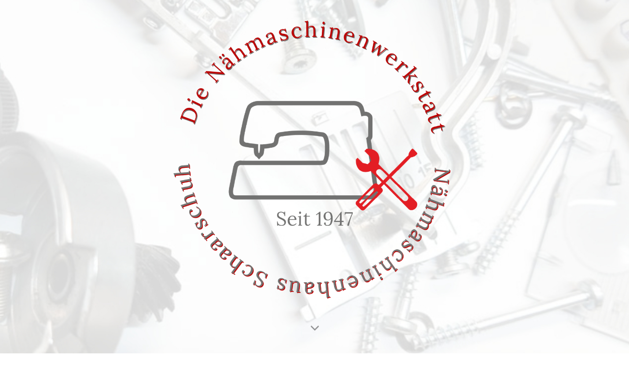

--- FILE ---
content_type: text/html; charset=utf-8
request_url: https://xn--dienhmaschinenwerkstatt-y7b.de/Oeffnungszeiten
body_size: 45064
content:
<!DOCTYPE html><html><head><meta http-equiv="Content-Type" content="text/html; charset=UTF-8"><title>Nähmaschine Service &amp; Reparatur nähe München - Nähmaschinenhaus Schaarschuh - Öffnungszeiten</title><meta name="description" content="Wir sind Deine Lieblingswerkstatt für Nähmascinen und alles rund ums Nähen im Allgäu."><meta name="keywords" content="Nähmaschinenwerkstatt, Werkstatt, Reparatur, Brother, Pfaff, Singer, Hilfe FAQ, Werkstatt allgäu, Stickmaschinen, Overlock, Kaufbeuren, Nähmaschinenhaus Schaarschuh, Nähen macht Spaß, Die Nähprofis, JUKI, Elna, Husqvarna, W6"><link href="https://dien%C3%A4hmaschinenwerkstatt.de/Oeffnungszeiten" rel="canonical"><meta content="Nähmaschine Service &amp; Reparatur nähe München - Nähmaschinenhaus Schaarschuh - Öffnungszeiten" property="og:title"><meta content="website" property="og:type"><meta content="https://dienähmaschinenwerkstatt.de/Oeffnungszeiten" property="og:url"><meta content="https://xn--dienhmaschinenwerkstatt-y7b.de/.cm4all/uproc.php/0/Logo%20Die%20N%C3%A4hmaschinenwerkstatt%20(1).png" property="og:image"/><script>
              window.beng = window.beng || {};
              window.beng.env = {
                language: "en",
                country: "US",
                mode: "deploy",
                context: "page",
                pageId: "000000742894",
                skeletonId: "",
                scope: "HTO01FLQQGVY",
                isProtected: false,
                navigationText: "Öffnungszeiten",
                instance: "1",
                common_prefix: "https://homepagedesigner.telekom.de",
                design_common: "https://homepagedesigner.telekom.de/beng/designs/",
                design_template: "oem/cm_dh_089",
                path_design: "https://homepagedesigner.telekom.de/beng/designs/data/oem/cm_dh_089/",
                path_res: "https://homepagedesigner.telekom.de/res/",
                path_bengres: "https://homepagedesigner.telekom.de/beng/res/",
                masterDomain: "",
                preferredDomain: "",
                preprocessHostingUri: function(uri) {
                  
                    return uri || "";
                  
                },
                hideEmptyAreas: true
              };
            </script><script xmlns="http://www.w3.org/1999/xhtml" src="https://homepagedesigner.telekom.de/cm4all-beng-proxy/beng-proxy.js">;</script><link xmlns="http://www.w3.org/1999/xhtml" rel="stylesheet" href="https://homepagedesigner.telekom.de/.cm4all/e/static/3rdparty/font-awesome/css/font-awesome.min.css"></link><link rel="stylesheet" type="text/css" href="//homepagedesigner.telekom.de/.cm4all/res/static/libcm4all-js-widget/3.89.7/css/widget-runtime.css"/>

<link rel="stylesheet" type="text/css" href="//homepagedesigner.telekom.de/.cm4all/res/static/beng-editor/5.3.130/css/deploy.css"/>

<link rel="stylesheet" type="text/css" href="//homepagedesigner.telekom.de/.cm4all/res/static/libcm4all-js-widget/3.89.7/css/slideshow-common.css"/>

<script src="//homepagedesigner.telekom.de/.cm4all/res/static/jquery-1.7/jquery.js">;</script><script src="//homepagedesigner.telekom.de/.cm4all/res/static/prototype-1.7.3/prototype.js">;</script><script src="//homepagedesigner.telekom.de/.cm4all/res/static/jslib/1.4.1/js/legacy.js">;</script><script src="//homepagedesigner.telekom.de/.cm4all/res/static/libcm4all-js-widget/3.89.7/js/widget-runtime.js">;</script>

<script src="//homepagedesigner.telekom.de/.cm4all/res/static/libcm4all-js-widget/3.89.7/js/slideshow-common.js">;</script>

<script src="//homepagedesigner.telekom.de/.cm4all/res/static/beng-editor/5.3.130/js/deploy.js">;</script>

<link href="https://homepagedesigner.telekom.de/.cm4all/designs/static/oem/cm_dh_089/1767916909.8530555/css/main.css" rel="stylesheet" type="text/css"><meta name="viewport" content="width=device-width, initial-scale=1, user-scalable=yes"><link href="https://homepagedesigner.telekom.de/.cm4all/designs/static/oem/cm_dh_089/1767916909.8530555/css/responsive.css" rel="stylesheet" type="text/css"><link href="https://homepagedesigner.telekom.de/.cm4all/designs/static/oem/cm_dh_089/1767916909.8530555/css/cm-templates-global-style.css" rel="stylesheet" type="text/css"><link href="/.cm4all/handler.php/vars.css?v=20210802095946" type="text/css" rel="stylesheet"><style type="text/css">.cm-logo {background-image: url("/.cm4all/uproc.php/0/.Logo%20Die%20N%C3%A4hmaschinenwerkstatt%20(1).png/picture-1200?_=175d0c41db8");
        background-position: 50% 0%;
background-size: auto 85%;
background-repeat: no-repeat;
      }</style><script type="text/javascript">window.cmLogoWidgetId = "TKOMSI_cm4all_com_widgets_Logo_22982427";
            window.cmLogoGetCommonWidget = function (){
                return new cm4all.Common.Widget({
            base    : "/Oeffnungszeiten",
            session : "",
            frame   : "",
            path    : "TKOMSI_cm4all_com_widgets_Logo_22982427"
        })
            };
            window.logoConfiguration = {
                "cm-logo-x" : "50%",
        "cm-logo-y" : "0%",
        "cm-logo-v" : "2.0",
        "cm-logo-w" : "auto",
        "cm-logo-h" : "85%",
        "cm-logo-di" : "oem/cm_dh_089",
        "cm-logo-u" : "uro-service://",
        "cm-logo-k" : "%7B%22serviceId%22%3A%220%22%2C%22path%22%3A%22%2F%22%2C%22name%22%3A%22Logo%20Die%20N%C3%A4hmaschinenwerkstatt%20(1).png%22%2C%22type%22%3A%22image%2Fpng%22%2C%22size%22%3A238809%2C%22start%22%3A%22175d0c41db8%22%2C%22width%22%3A1080%2C%22height%22%3A1080%7D",
        "cm-logo-bc" : "",
        "cm-logo-ln" : "/Die-Naehmaschinenwerkstatt",
        "cm-logo-ln$" : "home",
        "cm-logo-hi" : false
        ,
        _logoBaseUrl : "uro-service:\/\/",
        _logoPath : "%7B%22serviceId%22%3A%220%22%2C%22path%22%3A%22%2F%22%2C%22name%22%3A%22Logo%20Die%20N%C3%A4hmaschinenwerkstatt%20(1).png%22%2C%22type%22%3A%22image%2Fpng%22%2C%22size%22%3A238809%2C%22start%22%3A%22175d0c41db8%22%2C%22width%22%3A1080%2C%22height%22%3A1080%7D"
        };
            jQuery(document).ready(function() {
                var href = (beng.env.mode == "deploy" ? "/" : "/Die-Naehmaschinenwerkstatt");
                jQuery(".cm-logo").wrap("<a style='text-decoration: none;' href='" + href + "'></a>");
            });
            
          jQuery(document).ready(function() {
            var logoElement = jQuery(".cm-logo");
            logoElement.attr("role", "img");
            logoElement.attr("tabindex", "0");
            logoElement.attr("aria-label", "logo");
          });
        </script><link rel="shortcut icon" type="image/png" href="/.cm4all/sysdb/favicon/icon-32x32_f687b85.png"/><link rel="shortcut icon" sizes="196x196" href="/.cm4all/sysdb/favicon/icon-196x196_f687b85.png"/><link rel="apple-touch-icon" sizes="180x180" href="/.cm4all/sysdb/favicon/icon-180x180_f687b85.png"/><link rel="apple-touch-icon" sizes="120x120" href="/.cm4all/sysdb/favicon/icon-120x120_f687b85.png"/><link rel="apple-touch-icon" sizes="152x152" href="/.cm4all/sysdb/favicon/icon-152x152_f687b85.png"/><link rel="apple-touch-icon" sizes="76x76" href="/.cm4all/sysdb/favicon/icon-76x76_f687b85.png"/><meta name="msapplication-square70x70logo" content="/.cm4all/sysdb/favicon/icon-70x70_f687b85.png"/><meta name="msapplication-square150x150logo" content="/.cm4all/sysdb/favicon/icon-150x150_f687b85.png"/><meta name="msapplication-square310x310logo" content="/.cm4all/sysdb/favicon/icon-310x310_f687b85.png"/><link rel="shortcut icon" type="image/png" href="/.cm4all/sysdb/favicon/icon-48x48_f687b85.png"/><link rel="shortcut icon" type="image/png" href="/.cm4all/sysdb/favicon/icon-96x96_f687b85.png"/><style id="cm_table_styles"></style><style id="cm_background_queries">            @media(min-width: 100px), (min-resolution: 72dpi), (-webkit-min-device-pixel-ratio: 1) {.cm-background{background-image:url("/.cm4all/uproc.php/0/.20201022_175743.jpg/picture-200?_=175ae930c90");}}@media(min-width: 100px), (min-resolution: 144dpi), (-webkit-min-device-pixel-ratio: 2) {.cm-background{background-image:url("/.cm4all/uproc.php/0/.20201022_175743.jpg/picture-400?_=175ae930c90");}}@media(min-width: 200px), (min-resolution: 72dpi), (-webkit-min-device-pixel-ratio: 1) {.cm-background{background-image:url("/.cm4all/uproc.php/0/.20201022_175743.jpg/picture-400?_=175ae930c90");}}@media(min-width: 200px), (min-resolution: 144dpi), (-webkit-min-device-pixel-ratio: 2) {.cm-background{background-image:url("/.cm4all/uproc.php/0/.20201022_175743.jpg/picture-800?_=175ae930c90");}}@media(min-width: 400px), (min-resolution: 72dpi), (-webkit-min-device-pixel-ratio: 1) {.cm-background{background-image:url("/.cm4all/uproc.php/0/.20201022_175743.jpg/picture-800?_=175ae930c90");}}@media(min-width: 400px), (min-resolution: 144dpi), (-webkit-min-device-pixel-ratio: 2) {.cm-background{background-image:url("/.cm4all/uproc.php/0/.20201022_175743.jpg/picture-1200?_=175ae930c90");}}@media(min-width: 600px), (min-resolution: 72dpi), (-webkit-min-device-pixel-ratio: 1) {.cm-background{background-image:url("/.cm4all/uproc.php/0/.20201022_175743.jpg/picture-1200?_=175ae930c90");}}@media(min-width: 600px), (min-resolution: 144dpi), (-webkit-min-device-pixel-ratio: 2) {.cm-background{background-image:url("/.cm4all/uproc.php/0/.20201022_175743.jpg/picture-1600?_=175ae930c90");}}@media(min-width: 800px), (min-resolution: 72dpi), (-webkit-min-device-pixel-ratio: 1) {.cm-background{background-image:url("/.cm4all/uproc.php/0/.20201022_175743.jpg/picture-1600?_=175ae930c90");}}@media(min-width: 800px), (min-resolution: 144dpi), (-webkit-min-device-pixel-ratio: 2) {.cm-background{background-image:url("/.cm4all/uproc.php/0/.20201022_175743.jpg/picture-2600?_=175ae930c90");}}
</style><script type="application/x-cm4all-cookie-consent" data-code="G-DQ0EKKP9HQ"></script></head><body ondrop="return false;" class=" device-desktop cm-deploy cm-deploy-342"><div class="cm-background" data-cm-qa-bg="image"></div><div class="cm-background-video" data-cm-qa-bg="video"></div><div class="cm-background-effects" data-cm-qa-bg="effect"></div><div class="template_wrapper cm-templates-container"><header class="header_wrapper cm_can_be_empty"><div class="kv_wrapper cm_can_be_empty"><div class="cm-template-keyvisual__media cm-kv-0" id="keyvisual"></div></div><div class="cm_can_be_empty cm-logo" id="logo"></div><div class="title_wrapper cm-templates-title-container cm_can_be_empty"><div class="title cm_can_be_empty cm-templates-heading__title" id="title" style=""><span style="color: transparent; font-size: 8px; font-family: Lustria;">NÄHMASCHINEN UND NÄHMASCHINENREPARATUR  KEMPTEN IM ALLGÄU  – NÄHMASCHINEN UND NÄHMASCHINENREPARATUR ALLGÄU –  NÄHMASCHINEN UND NÄHMASCHINENREPARATUR SÜDDEUTSCHLAND – NÄHMASCHINEN UND NÄHMASCHINENREPARATUR Kempten –  NÄHMASCHINEN UND NÄHMASCHINENREPARATUR OBERALLGÄU UND OSTALLGÄU –  NÄHMASCHINEN UND NÄHMASCHINENREPARATUR Kaufbeuren und Ostallgäu</span><br><div></div></div><div class="subtitle cm_can_be_empty cm-templates-heading__subtitle" id="subtitle" style=""><span style='color: transparent; font-size: 8px; font-family: "Libre Franklin", sans-serif;'><span style="font-weight: 700;">D</span><span style="font-weight: 700;">eine Lieblings-Werkstatt im Allgä</span><span style="font-weight: 700;">u.</span></span><br></div></div><div class="scroll_down"><i class="fa fa-angle-down"> </i></div></header><div class="cm-template-content content_wrapper"><main class="cm-template-content__main design_content cm-templates-text" id="content_main" data-cm-hintable="yes"><div class="cm_column_wrapper"><div style="width: 50%;" class="cm_column"><h2 style="text-align: center;"><span style="font-weight: 700;">Öffnungszeiten</span></h2><div class="clearFloating" style="clear:both;height: 0px; width: auto;"></div><div id="widgetcontainer_TKOMSI_com_cm4all_wdn_OpeningHours_23221381" class="
				    cm_widget_block
					cm_widget com_cm4all_wdn_OpeningHours cm_widget_block_center" style="width:100%; max-width:100%; "><div class="cm_widget_anchor"><a name="TKOMSI_com_cm4all_wdn_OpeningHours_23221381" id="widgetanchor_TKOMSI_com_cm4all_wdn_OpeningHours_23221381"><!--com.cm4all.wdn.OpeningHours--></a></div><script type="text/javascript">
window.cm4all.widgets.register( '/Oeffnungszeiten', '', '', 'TKOMSI_com_cm4all_wdn_OpeningHours_23221381');
</script>
		<script type="text/javascript">
	(function() {

		var links = ["@\/css\/show2.min.css?version=24.css"];
		for( var i=0; i<links.length; i++) {
			if( links[i].indexOf( '@')==0) {
				links[i] = "https://homepagedesigner.telekom.de/.cm4all/widgetres.php/com.cm4all.wdn.OpeningHours/" + links[i].substring( 2);
			} else if( links[i].indexOf( '/')!=0) {
				links[i] = window.cm4all.widgets[ 'TKOMSI_com_cm4all_wdn_OpeningHours_23221381'].url( links[i]);
			}
		}
		cm4all.Common.loadCss( links);

		var scripts = [];
		for( var i=0; i<scripts.length; i++) {
			if( scripts[i].indexOf( '@')==0) {
				scripts[i] = "https://homepagedesigner.telekom.de/.cm4all/widgetres.php/com.cm4all.wdn.OpeningHours/" + scripts[i].substring( 2);
			} else if( scripts[i].indexOf( '/')!=0) {
				scripts[i] = window.cm4all.widgets[ 'TKOMSI_com_cm4all_wdn_OpeningHours_23221381'].url( scripts[i]);
			}
		}

		var deferred = jQuery.Deferred();
		window.cm4all.widgets[ 'TKOMSI_com_cm4all_wdn_OpeningHours_23221381'].ready = (function() {
			var ready = function ready( handler) {
				deferred.done( handler);
			};
			return deferred.promise( ready);
		})();
		cm4all.Common.requireLibrary( scripts, function() {
			deferred.resolveWith( window.cm4all.widgets[ 'TKOMSI_com_cm4all_wdn_OpeningHours_23221381']);
		});
	})();
</script><div id="C_TKOMSI_com_cm4all_wdn_OpeningHours_23221381__" class="cm-widget_openinghours_2 cm-w_oh-hnvdfsam cm-w_oh-hs">
  
      <div class="cm-w_oh-status">
      <strong>
        <svg class="cm-w_oh-icon" xmlns="http://www.w3.org/2000/svg" viewBox="0 0 512 512"><!--!Font Awesome Free 6.5.2 by @fontawesome - https://fontawesome.com License - https://fontawesome.com/license/free Copyright 2024 Fonticons, Inc.--><path d="M464 256A208 208 0 1 1 48 256a208 208 0 1 1 416 0zM0 256a256 256 0 1 0 512 0A256 256 0 1 0 0 256zM232 120V256c0 8 4 15.5 10.7 20l96 64c11 7.4 25.9 4.4 33.3-6.7s4.4-25.9-6.7-33.3L280 243.2V120c0-13.3-10.7-24-24-24s-24 10.7-24 24z"/></svg>
        jetzt geschlossen      </strong>
    </div>
  
  
  <div class="cm-w_oh-times cm-w_oh-format24 cm-w_oh-vertical" itemscope itemtype="http://schema.org/LocalBusiness">
          <div class="
        cm-w_oh-day
        "
      >
        <div class="cm-w_oh-name"><strong>Montag</strong></div><div class="cm-w_oh-time">
                      <div class="cm-w_oh-time1"
              itemprop="openingHours" datetime="Mo 09:00-12:00"            >
              <span class="cm-w_oh-h">9</span>:<span class="cm-w_oh-m">00</span><span class="cm-w_oh-dash">&ndash;</span><span class="cm-w_oh-h">12</span>:<span class="cm-w_oh-m">00</span>            </div>
                      <div class="cm-w_oh-time2"
              itemprop="openingHours" datetime="Mo 14:30-19:30"            >
              <span class="cm-w_oh-h">14</span>:<span class="cm-w_oh-m">30</span><span class="cm-w_oh-dash">&ndash;</span><span class="cm-w_oh-h">19</span>:<span class="cm-w_oh-m">30</span>            </div>
                  </div>
      </div>
          <div class="
        cm-w_oh-day
        "
      >
        <div class="cm-w_oh-name"><strong>Dienstag</strong></div><div class="cm-w_oh-time">
                      <div class="cm-w_oh-time1"
              itemprop="openingHours" datetime="Tu 09:00-12:00"            >
              <span class="cm-w_oh-h">9</span>:<span class="cm-w_oh-m">00</span><span class="cm-w_oh-dash">&ndash;</span><span class="cm-w_oh-h">12</span>:<span class="cm-w_oh-m">00</span>            </div>
                      <div class="cm-w_oh-time2"
              itemprop="openingHours" datetime="Tu 14:30-18:00"            >
              <span class="cm-w_oh-h">14</span>:<span class="cm-w_oh-m">30</span><span class="cm-w_oh-dash">&ndash;</span><span class="cm-w_oh-h">18</span>:<span class="cm-w_oh-m">00</span>            </div>
                  </div>
      </div>
          <div class="
        cm-w_oh-day
        "
      >
        <div class="cm-w_oh-name"><strong>Mittwoch</strong></div><div class="cm-w_oh-time">
                      <div class="cm-w_oh-time1"
              itemprop="openingHours" datetime="We 09:00-12:00"            >
              <span class="cm-w_oh-h">9</span>:<span class="cm-w_oh-m">00</span><span class="cm-w_oh-dash">&ndash;</span><span class="cm-w_oh-h">12</span>:<span class="cm-w_oh-m">00</span>            </div>
                      <div class="cm-w_oh-time2"
                          >
                          </div>
                  </div>
      </div>
          <div class="
        cm-w_oh-day
        "
      >
        <div class="cm-w_oh-name"><strong>Donnerstag</strong></div><div class="cm-w_oh-time">
                      <div class="cm-w_oh-time1"
              itemprop="openingHours" datetime="Th 09:00-12:00"            >
              <span class="cm-w_oh-h">9</span>:<span class="cm-w_oh-m">00</span><span class="cm-w_oh-dash">&ndash;</span><span class="cm-w_oh-h">12</span>:<span class="cm-w_oh-m">00</span>            </div>
                      <div class="cm-w_oh-time2"
              itemprop="openingHours" datetime="Th 14:30-19:30"            >
              <span class="cm-w_oh-h">14</span>:<span class="cm-w_oh-m">30</span><span class="cm-w_oh-dash">&ndash;</span><span class="cm-w_oh-h">19</span>:<span class="cm-w_oh-m">30</span>            </div>
                  </div>
      </div>
          <div class="
        cm-w_oh-day
        "
      >
        <div class="cm-w_oh-name"><strong>Freitag</strong></div><div class="cm-w_oh-time">
                      <div class="cm-w_oh-time1"
              itemprop="openingHours" datetime="Fr 09:00-12:00"            >
              <span class="cm-w_oh-h">9</span>:<span class="cm-w_oh-m">00</span><span class="cm-w_oh-dash">&ndash;</span><span class="cm-w_oh-h">12</span>:<span class="cm-w_oh-m">00</span>            </div>
                      <div class="cm-w_oh-time2"
              itemprop="openingHours" datetime="Fr 14:30-18:00"            >
              <span class="cm-w_oh-h">14</span>:<span class="cm-w_oh-m">30</span><span class="cm-w_oh-dash">&ndash;</span><span class="cm-w_oh-h">18</span>:<span class="cm-w_oh-m">00</span>            </div>
                  </div>
      </div>
      </div>

  
  <div class="cm-w_oh-expander">
    <svg class="cm-w_oh-icon" xmlns="http://www.w3.org/2000/svg" viewBox="0 0 448 512"><!--!Font Awesome Free 6.5.2 by @fontawesome - https://fontawesome.com License - https://fontawesome.com/license/free Copyright 2024 Fonticons, Inc.--><path d="M201.4 374.6c12.5 12.5 32.8 12.5 45.3 0l160-160c12.5-12.5 12.5-32.8 0-45.3s-32.8-12.5-45.3 0L224 306.7 86.6 169.4c-12.5-12.5-32.8-12.5-45.3 0s-12.5 32.8 0 45.3l160 160z"/></svg>
  </div>
</div>

<script>
  (function () {
    'use strict';

    var widgetContainer = document.querySelector('#C_TKOMSI_com_cm4all_wdn_OpeningHours_23221381__:not([data-widget-adapted])');
    if (widgetContainer) {
      widgetContainer.addEventListener('click', function(event) {
        var target = event.target;
        var expander = widgetContainer.querySelector('.cm-w_oh-expander');
        if(expander && expander.contains(target)) {
          widgetContainer.classList.toggle('cm-w_oh-expand');
        }
      });
      widgetContainer.setAttribute('data-widget-adapted', true); // mark adapted widget
    }
  }());
</script>
</div></div><div style="width: 7.5px;" class="cm_column_gap cm_column_gap_left"></div><div style="width: 7.5px;" class="cm_column_gap cm_column_gap_right"></div><div style="width: 50%;" class="cm_column"><div class="clearFloating" style="clear:both;height: 0px; width: auto;"></div><div id="widgetcontainer_TKOMSI_cm4all_com_widgets_UroPhoto_23488103" class="
				    cm_widget_block
					cm_widget cm4all_com_widgets_UroPhoto cm_widget_block_center" style="width:38.7%; max-width:500px; "><div class="cm_widget_anchor"><a name="TKOMSI_cm4all_com_widgets_UroPhoto_23488103" id="widgetanchor_TKOMSI_cm4all_com_widgets_UroPhoto_23488103"><!--cm4all.com.widgets.UroPhoto--></a></div><div xmlns="http://www.w3.org/1999/xhtml" data-uro-type="image" style="width:100%;height:100%;" id="uroPhotoOuterTKOMSI_cm4all_com_widgets_UroPhoto_23488103">            <picture><source srcset="/.cm4all/uproc.php/0/.Parken.jpg/picture-1600?_=175eb907f88 1x, /.cm4all/uproc.php/0/.Parken.jpg/picture-2600?_=175eb907f88 2x" media="(min-width:800px)"><source srcset="/.cm4all/uproc.php/0/.Parken.jpg/picture-1200?_=175eb907f88 1x, /.cm4all/uproc.php/0/.Parken.jpg/picture-1600?_=175eb907f88 2x" media="(min-width:600px)"><source srcset="/.cm4all/uproc.php/0/.Parken.jpg/picture-800?_=175eb907f88 1x, /.cm4all/uproc.php/0/.Parken.jpg/picture-1200?_=175eb907f88 2x" media="(min-width:400px)"><source srcset="/.cm4all/uproc.php/0/.Parken.jpg/picture-400?_=175eb907f88 1x, /.cm4all/uproc.php/0/.Parken.jpg/picture-800?_=175eb907f88 2x" media="(min-width:200px)"><source srcset="/.cm4all/uproc.php/0/.Parken.jpg/picture-200?_=175eb907f88 1x, /.cm4all/uproc.php/0/.Parken.jpg/picture-400?_=175eb907f88 2x" media="(min-width:100px)"><img src="/.cm4all/uproc.php/0/.Parken.jpg/picture-200?_=175eb907f88" data-uro-original="/.cm4all/uproc.php/0/Parken.jpg?_=175eb907f88" onerror="uroGlobal().util.error(this, '', 'uro-widget')" data-uro-width="500" data-uro-height="500" alt="" style="width:100%;" title="" loading="lazy"></picture>
<span></span></div></div><p><br></p></div></div><div class="clearFloating" style="clear:both;height: 0px; width: auto;"></div><div id="widgetcontainer_TKOMSI_cm4all_com_widgets_UroPhoto_24650719" class="
				    cm_widget_block
					cm_widget cm4all_com_widgets_UroPhoto cm_widget_block_center" style="width:100%; max-width:4000px; "><div class="cm_widget_anchor"><a name="TKOMSI_cm4all_com_widgets_UroPhoto_24650719" id="widgetanchor_TKOMSI_cm4all_com_widgets_UroPhoto_24650719"><!--cm4all.com.widgets.UroPhoto--></a></div><div xmlns="http://www.w3.org/1999/xhtml" data-uro-type="image" style="width:100%;height:100%;" id="uroPhotoOuterTKOMSI_cm4all_com_widgets_UroPhoto_24650719">            <picture><source srcset="/.cm4all/uproc.php/0/.Slider%20GEsch%C3%A4ft%20Stand%2005.03.21.jpg/picture-1600?_=17b06499dc8 1x, /.cm4all/uproc.php/0/.Slider%20GEsch%C3%A4ft%20Stand%2005.03.21.jpg/picture-2600?_=17b06499dc8 2x" media="(min-width:800px)"><source srcset="/.cm4all/uproc.php/0/.Slider%20GEsch%C3%A4ft%20Stand%2005.03.21.jpg/picture-1200?_=17b06499dc8 1x, /.cm4all/uproc.php/0/.Slider%20GEsch%C3%A4ft%20Stand%2005.03.21.jpg/picture-1600?_=17b06499dc8 2x" media="(min-width:600px)"><source srcset="/.cm4all/uproc.php/0/.Slider%20GEsch%C3%A4ft%20Stand%2005.03.21.jpg/picture-800?_=17b06499dc8 1x, /.cm4all/uproc.php/0/.Slider%20GEsch%C3%A4ft%20Stand%2005.03.21.jpg/picture-1200?_=17b06499dc8 2x" media="(min-width:400px)"><source srcset="/.cm4all/uproc.php/0/.Slider%20GEsch%C3%A4ft%20Stand%2005.03.21.jpg/picture-400?_=17b06499dc8 1x, /.cm4all/uproc.php/0/.Slider%20GEsch%C3%A4ft%20Stand%2005.03.21.jpg/picture-800?_=17b06499dc8 2x" media="(min-width:200px)"><source srcset="/.cm4all/uproc.php/0/.Slider%20GEsch%C3%A4ft%20Stand%2005.03.21.jpg/picture-200?_=17b06499dc8 1x, /.cm4all/uproc.php/0/.Slider%20GEsch%C3%A4ft%20Stand%2005.03.21.jpg/picture-400?_=17b06499dc8 2x" media="(min-width:100px)"><img src="/.cm4all/uproc.php/0/.Slider%20GEsch%C3%A4ft%20Stand%2005.03.21.jpg/picture-200?_=17b06499dc8" data-uro-original="/.cm4all/uproc.php/0/Slider%20GEsch%C3%A4ft%20Stand%2005.03.21.jpg?_=17b06499dc8" onerror="uroGlobal().util.error(this, '', 'uro-widget')" data-uro-width="4000" data-uro-height="1355" alt="" style="width:100%;" title="" loading="lazy"></picture>
<span></span></div></div><h2 style="text-align: center;"><br></h2><div id="cm_bottom_clearer" style="clear: both;" contenteditable="false"></div></main></div><div class="footer_wrapper cm-templates-sidebar-container cm_can_be_empty"><div class="sidebar_wrapper cm-templates-sidebar-one"><aside class="sidebar fullsidebar cm_can_be_empty" id="widgetbar_page_4" data-cm-hintable="yes"><div id="widgetcontainer_TKOMSI_com_cm4all_wch_mapsToi_23169101" class="
				    cm_widget_block
					cm_widget com_cm4all_wch_mapsToi cm_widget_block_center" style="width:100%; max-width:100%; height:411px; "><div class="cm_widget_anchor"><a name="TKOMSI_com_cm4all_wch_mapsToi_23169101" id="widgetanchor_TKOMSI_com_cm4all_wch_mapsToi_23169101"><!--com.cm4all.wch.mapsToi--></a></div><a  class="cm4all-cookie-consent"   href="/Oeffnungszeiten;focus=TKOMSI_com_cm4all_wch_mapsToi_23169101&amp;frame=TKOMSI_com_cm4all_wch_mapsToi_23169101" data-wcid="com.cm4all.wch.mapsToi" data-wiid="TKOMSI_com_cm4all_wch_mapsToi_23169101" data-lazy="true" data-thirdparty="true" data-statistics="false" rel="nofollow" data-blocked="true"><!--TKOMSI_com_cm4all_wch_mapsToi_23169101--></a></div><p><br></p></aside><aside class="sidebar cm-templates-sidebar--position-bottom cm_can_be_empty" id="widgetbar_page_1" data-cm-hintable="yes"><p><br></p></aside><aside class="sidebar cm-templates-sidebar--position-bottom cm_can_be_empty" id="widgetbar_page_2" data-cm-hintable="yes"><p><br></p></aside><aside class="sidebar cm-templates-sidebar--position-bottom cm_can_be_empty" id="widgetbar_page_3" data-cm-hintable="yes"><p><br></p></aside></div><div class="sidebar_wrapper cm-templates-sidebar-two"><aside class="sidebar fullsidebar cm_can_be_empty" id="widgetbar_site_4" data-cm-hintable="yes"><p> </p></aside><aside class="sidebar cm-templates-sidebar--position-bottom cm_can_be_empty" id="widgetbar_site_1" data-cm-hintable="yes"><h3 style="text-align: center;"><br></h3><h3 style="text-align: center;"><strong>Hier findest Du uns</strong></h3><div style="text-align: center;"><strong style="color: #000000;">Vor Ort:</strong></div><h3 style="text-align: center;"><a href="https://www.naehmaschinen-schaarschuh.de/" target="_blank" rel="noreferrer noopener" style="color: #7d7d7d; font-family: Overlock, sans-serif; font-size: medium;" class="cm_anchor">www.nähmaschine.bayern</a></h3><h3 style="text-align: center;"><strong style="font-family: Overlock, sans-serif; font-size: medium; color: #000000;">Online Shop:</strong><br></h3><h3 style="text-align: center;"><a href="https://xn--nhenmachtspass-5hb.de/" target="_blank" rel="noreferrer noopener" style="color: #7d7d7d; font-family: Overlock, sans-serif;" class="cm_anchor"><span style="color: #7d7d7d; font-family: Overlock, sans-serif; font-size: medium;">www.</span><span style="color: #7d7d7d; font-family: Overlock, sans-serif; font-size: medium;">nähenmachtspass.de</span></a></h3><h3 style="text-align: center;"><span style="font-size: 16px; font-weight: 700; font-family: Overlock, sans-serif;">Instagram :</span></h3><div style="text-align: center;"><span style="color: #7d7d7d;"><a href="https://www.instagram.com/naehenmachtspass/" target="_blank" rel="noreferrer noopener" class="cm_anchor">www.instagram.com/naehenmachtspass</a></span><br></div></aside><aside class="sidebar cm-templates-sidebar--position-bottom cm_can_be_empty" id="widgetbar_site_2" data-cm-hintable="yes"><h3 style="text-align: center;"><br></h3><h3 style="text-align: center;"><strong>Dein Kontakt zu uns</strong></h3><p style="text-align: center;"> +49(0)8341/62826<br>info@naehmaschinen-schaarschuh.de </p><p style="text-align: center;">Schmelzerweg 7a</p><p style="text-align: center;">87600 Kaufbeuren</p><div id="widgetcontainer_TKOMSI_com_cm4all_wdn_Button_23630499" class="
				    cm_widget_block
					cm_widget com_cm4all_wdn_Button cm_widget_block_center" style="width:100%; max-width:100%; "><div class="cm_widget_anchor"><a name="TKOMSI_com_cm4all_wdn_Button_23630499" id="widgetanchor_TKOMSI_com_cm4all_wdn_Button_23630499"><!--com.cm4all.wdn.Button--></a></div><script type="text/javascript">
window.cm4all.widgets.register( '/Oeffnungszeiten', '', '', 'TKOMSI_com_cm4all_wdn_Button_23630499');
</script>
		<script type="text/javascript">
	(function() {

		var links = ["@\/css\/show.min.css?v=15.css"];
		for( var i=0; i<links.length; i++) {
			if( links[i].indexOf( '@')==0) {
				links[i] = "https://homepagedesigner.telekom.de/.cm4all/widgetres.php/com.cm4all.wdn.Button/" + links[i].substring( 2);
			} else if( links[i].indexOf( '/')!=0) {
				links[i] = window.cm4all.widgets[ 'TKOMSI_com_cm4all_wdn_Button_23630499'].url( links[i]);
			}
		}
		cm4all.Common.loadCss( links);

		var scripts = [];
		for( var i=0; i<scripts.length; i++) {
			if( scripts[i].indexOf( '@')==0) {
				scripts[i] = "https://homepagedesigner.telekom.de/.cm4all/widgetres.php/com.cm4all.wdn.Button/" + scripts[i].substring( 2);
			} else if( scripts[i].indexOf( '/')!=0) {
				scripts[i] = window.cm4all.widgets[ 'TKOMSI_com_cm4all_wdn_Button_23630499'].url( scripts[i]);
			}
		}

		var deferred = jQuery.Deferred();
		window.cm4all.widgets[ 'TKOMSI_com_cm4all_wdn_Button_23630499'].ready = (function() {
			var ready = function ready( handler) {
				deferred.done( handler);
			};
			return deferred.promise( ready);
		})();
		cm4all.Common.requireLibrary( scripts, function() {
			deferred.resolveWith( window.cm4all.widgets[ 'TKOMSI_com_cm4all_wdn_Button_23630499']);
		});
	})();
</script>    <a
      class="cm-widget-button_2 cm-w_btn-hover-slide "
      id="C_TKOMSI_com_cm4all_wdn_Button_23630499__-base"
       href="https://wa.me/message/OIZFHNYH6VHJE1" target="_blank" rel="noopener noreferrer external"    style="
      border-radius: 300px;border-color: rgba(0,0,0,1);background-color: rgba(220,220,220,0.94);background-image: linear-gradient(to left, rgba(0,0,0,1) 50%, transparent 50%);padding: 0px 15px;width: 194px;font-size: inherit;    "
    onMouseOut="this.firstElementChild.style.color='rgba(0,0,0,1)';"onMouseOver="this.firstElementChild.style.color='rgba(220,220,220,0.94)';"  >
    <span
      style="color: rgba(0,0,0,1);"
    >Nachricht per WhatsApp senden</span>
  </a>

  
</div></aside><aside class="sidebar cm-templates-sidebar--position-bottom cm_can_be_empty" id="widgetbar_site_3" data-cm-hintable="yes"><p style="text-align: center;"><br></p><p style="text-align: center;"><span style="font-family: Lustria; font-size: 18px; font-weight: 700;">Sonstiges</span></p><p style="text-align: center;"><span style="font-size: 16px;"><a href="/Datenschutzerklaerung" class="cm_anchor">Datenschutzerklärung</a></span></p><p style="text-align: center;"><span style="font-size: 16px;"><a href="/Impressum" class="cm_anchor">Impressum</a></span></p><p> </p></aside></div></div><footer class="cm-templates-footer cm_can_be_empty" id="footer" data-cm-hintable="yes">Die Nähmaschinenwerkstatt.<p>Eine Dienstleistung des Nähmaschinenhaus Schaarschuh.</p></footer></div><div class="content_overlay"> </div><nav class="navigation_wrapper cm_with_forcesub" id="cm_navigation"><ul id="cm_mainnavigation"><li id="cm_navigation_pid_739719"><a title="Die Nähmaschinenwerkstatt" href="/Die-Naehmaschinenwerkstatt" class="cm_anchor">Die Nähmaschinenwerkstatt</a></li><li id="cm_navigation_pid_739717"><a title="Unser Service" href="/Unser-Service" class="cm_anchor">Unser Service</a></li><li id="cm_navigation_pid_739715"><a title="Die häufigsten Probleme &amp; Ihre Lösung" href="/Die-haeufigsten-Probleme-Ihre-Loesung" class="cm_anchor">Die häufigsten Probleme &amp; Ihre Lösung</a></li><li id="cm_navigation_pid_742894" class="cm_current"><a title="Öffnungszeiten" href="/Oeffnungszeiten" class="cm_anchor">Öffnungszeiten</a></li><li id="cm_navigation_pid_739716"><a title="Kontakt" href="/Kontakt" class="cm_anchor">Kontakt</a></li><li id="cm_navigation_pid_739714"><a title="Impressum" href="/Impressum" class="cm_anchor">Impressum</a></li><li id="cm_navigation_pid_757128"><a title="Datenschutzerklärung" href="/Datenschutzerklaerung" class="cm_anchor">Datenschutzerklärung</a></li></ul></nav><div class="toggle_navigation"><div class="burger_wrapper"><div class="burgerline1"> </div><div class="burgerline2"> </div><div class="burgerline3"> </div></div><div class="nav_name"> </div></div><script type="text/javascript" src="https://homepagedesigner.telekom.de/.cm4all/designs/static/oem/cm_dh_089/1767916909.8530555/js/effects.js"></script><script type="text/javascript" src="https://homepagedesigner.telekom.de/.cm4all/designs/static/oem/cm_dh_089/1767916909.8530555/js/tinycolor.js"></script><script type="text/javascript" src="https://homepagedesigner.telekom.de/.cm4all/designs/static/oem/cm_dh_089/1767916909.8530555/js/cm-templates-global-script.js"></script><script type="text/javascript" src="https://homepagedesigner.telekom.de/.cm4all/designs/static/oem/cm_dh_089/1767916909.8530555/js/cm_template-focus-point.js"></script><script type="text/javascript" src="https://homepagedesigner.telekom.de/.cm4all/designs/static/oem/cm_dh_089/1767916909.8530555/js/cm-templates-global-script.js"></script><div class="cm_widget_anchor"><a name="TKOMSI_cm4all_com_widgets_CookiePolicy_22982428" id="widgetanchor_TKOMSI_cm4all_com_widgets_CookiePolicy_22982428"><!--cm4all.com.widgets.CookiePolicy--></a></div><div style="display:none" class="cm-wp-container cm4all-cookie-policy-placeholder-template"><div class="cm-wp-header"><h4 class="cm-wp-header__headline">Externe Inhalte</h4><p class="cm-wp-header__text">Die an dieser Stelle vorgesehenen Inhalte können aufgrund Ihrer aktuellen <a class="cm-wp-header__link" href="#" onclick="openCookieSettings();return false;">Cookie-Einstellungen</a> nicht angezeigt werden.</p></div><div class="cm-wp-content"><div class="cm-wp-content__control"><label aria-checked="false" role="switch" tabindex="0" class="cm-wp-content-switcher"><input tabindex="-1" type="checkbox" class="cm-wp-content-switcher__checkbox" /><span class="cm-wp-content-switcher__label">Drittanbieter-Inhalte</span></label></div><p class="cm-wp-content__text">Diese Webseite bietet möglicherweise Inhalte oder Funktionalitäten an, die von Drittanbietern eigenverantwortlich zur Verfügung gestellt werden. Diese Drittanbieter können eigene Cookies setzen, z.B. um die Nutzeraktivität zu verfolgen oder ihre Angebote zu personalisieren und zu optimieren.</p></div></div><div aria-labelledby="cookieSettingsDialogTitle" role="dialog" style="position: fixed;" class="cm-cookie-container cm-hidden" id="cookieSettingsDialog"><div class="cm-cookie-header"><h4 id="cookieSettingsDialogTitle" class="cm-cookie-header__headline">Cookie-Einstellungen</h4><div autofocus="autofocus" tabindex="0" role="button" class="cm-cookie-header__close-button" title="Schließen"></div></div><div aria-describedby="cookieSettingsDialogContent" class="cm-cookie-content"><p id="cookieSettingsDialogContent" class="cm-cookie-content__text">Diese Webseite verwendet Cookies, um Besuchern ein optimales Nutzererlebnis zu bieten. Bestimmte Inhalte von Drittanbietern werden nur angezeigt, wenn die entsprechende Option aktiviert ist. Die Datenverarbeitung kann dann auch in einem Drittland erfolgen. Weitere Informationen hierzu in der Datenschutzerklärung.</p><div class="cm-cookie-content__controls"><div class="cm-cookie-controls-container"><div class="cm-cookie-controls cm-cookie-controls--essential"><div class="cm-cookie-flex-wrapper"><label aria-details="cookieSettingsEssentialDetails" aria-labelledby="cookieSettingsEssentialLabel" aria-checked="true" role="switch" tabindex="0" class="cm-cookie-switch-wrapper"><input tabindex="-1" id="cookieSettingsEssential" type="checkbox" disabled="disabled" checked="checked" /><span></span></label><div class="cm-cookie-expand-wrapper"><span id="cookieSettingsEssentialLabel">Technisch notwendige</span><div tabindex="0" aria-controls="cookieSettingsEssentialDetails" aria-expanded="false" role="button" class="cm-cookie-content-expansion-button" title="Erweitern / Zuklappen"></div></div></div><div class="cm-cookie-content-expansion-text" id="cookieSettingsEssentialDetails">Diese Cookies sind zum Betrieb der Webseite notwendig, z.B. zum Schutz vor Hackerangriffen und zur Gewährleistung eines konsistenten und der Nachfrage angepassten Erscheinungsbilds der Seite.</div></div><div class="cm-cookie-controls cm-cookie-controls--statistic"><div class="cm-cookie-flex-wrapper"><label aria-details="cookieSettingsStatisticsDetails" aria-labelledby="cookieSettingsStatisticsLabel" aria-checked="false" role="switch" tabindex="0" class="cm-cookie-switch-wrapper"><input tabindex="-1" id="cookieSettingsStatistics" type="checkbox" /><span></span></label><div class="cm-cookie-expand-wrapper"><span id="cookieSettingsStatisticsLabel">Analytische</span><div tabindex="0" aria-controls="cookieSettingsStatisticsDetails" aria-expanded="false" role="button" class="cm-cookie-content-expansion-button" title="Erweitern / Zuklappen"></div></div></div><div class="cm-cookie-content-expansion-text" id="cookieSettingsStatisticsDetails">Diese Cookies werden verwendet, um das Nutzererlebnis weiter zu optimieren. Hierunter fallen auch Statistiken, die dem Webseitenbetreiber von Drittanbietern zur Verfügung gestellt werden, sowie die Ausspielung von personalisierter Werbung durch die Nachverfolgung der Nutzeraktivität über verschiedene Webseiten.</div></div><div class="cm-cookie-controls cm-cookie-controls--third-party"><div class="cm-cookie-flex-wrapper"><label aria-details="cookieSettingsThirdpartyDetails" aria-labelledby="cookieSettingsThirdpartyLabel" aria-checked="false" role="switch" tabindex="0" class="cm-cookie-switch-wrapper"><input tabindex="-1" id="cookieSettingsThirdparty" type="checkbox" /><span></span></label><div class="cm-cookie-expand-wrapper"><span id="cookieSettingsThirdpartyLabel">Drittanbieter-Inhalte</span><div tabindex="0" aria-controls="cookieSettingsThirdpartyDetails" aria-expanded="false" role="button" class="cm-cookie-content-expansion-button" title="Erweitern / Zuklappen"></div></div></div><div class="cm-cookie-content-expansion-text" id="cookieSettingsThirdpartyDetails">Diese Webseite bietet möglicherweise Inhalte oder Funktionalitäten an, die von Drittanbietern eigenverantwortlich zur Verfügung gestellt werden. Diese Drittanbieter können eigene Cookies setzen, z.B. um die Nutzeraktivität zu verfolgen oder ihre Angebote zu personalisieren und zu optimieren.</div></div></div><div class="cm-cookie-content-button"><div tabindex="0" role="button" onclick="rejectAllCookieTypes(); setTimeout(saveCookieSettings, 400);" class="cm-cookie-button cm-cookie-content-button--reject-all"><span>Ablehnen</span></div><div tabindex="0" role="button" onclick="selectAllCookieTypes(); setTimeout(saveCookieSettings, 400);" class="cm-cookie-button cm-cookie-content-button--accept-all"><span>Alle akzeptieren</span></div><div tabindex="0" role="button" onclick="saveCookieSettings();" class="cm-cookie-button cm-cookie-content-button--save"><span>Speichern</span></div></div></div></div><div class="cm-cookie-footer"><a rel="noreferrer noopener nofollow" target="_blank" href="https://homepagedesigner.telekom.de/.cm4all/s/cookiepolicy?rid=1000002&amp;lc=de_DE" class="cm-cookie-footer__link">Mehr Informationen</a></div></div><script type="text/javascript">
      Common.loadCss("/.cm4all/widgetres.php/cm4all.com.widgets.CookiePolicy/show.css?v=3.3.29");
    </script><script data-tracking="true" data-cookie-settings-enabled="true" src="https://homepagedesigner.telekom.de/.cm4all/widgetres.php/cm4all.com.widgets.CookiePolicy/show.js?v=3.3.29" defer="defer" id="cookieSettingsScript"></script><noscript ><div style="position:absolute;bottom:0;" id="statdiv"><img alt="" height="1" width="1" src="https://homepagedesigner.telekom.de/.cm4all/_pixel.img?site=1662250-ALxxr2yX&amp;page=pid_742894&amp;path=%2FOeffnungszeiten&amp;nt=%C3%96ffnungszeiten"/></div></noscript><script  type="text/javascript">//<![CDATA[
            document.body.insertAdjacentHTML('beforeend', '<div style="position:absolute;bottom:0;" id="statdiv"><img alt="" height="1" width="1" src="https://homepagedesigner.telekom.de/.cm4all/_pixel.img?site=1662250-ALxxr2yX&amp;page=pid_742894&amp;path=%2FOeffnungszeiten&amp;nt=%C3%96ffnungszeiten&amp;domain='+escape(document.location.hostname)+'&amp;ref='+escape(document.referrer)+'"/></div>');
        //]]></script><div style="display: none;" id="keyvisualWidgetVideosContainer"></div><style type="text/css">.cm-kv-0 {
background-position: center;
background-repeat: no-repeat;
}
            @media(min-width: 100px), (min-resolution: 72dpi), (-webkit-min-device-pixel-ratio: 1) {.cm-kv-0{background-image:url("/.cm4all/uproc.php/0/.Hintergrund%201640x624.jpg/picture-200?_=175d0c444c8");}}@media(min-width: 100px), (min-resolution: 144dpi), (-webkit-min-device-pixel-ratio: 2) {.cm-kv-0{background-image:url("/.cm4all/uproc.php/0/.Hintergrund%201640x624.jpg/picture-400?_=175d0c444c8");}}@media(min-width: 200px), (min-resolution: 72dpi), (-webkit-min-device-pixel-ratio: 1) {.cm-kv-0{background-image:url("/.cm4all/uproc.php/0/.Hintergrund%201640x624.jpg/picture-400?_=175d0c444c8");}}@media(min-width: 200px), (min-resolution: 144dpi), (-webkit-min-device-pixel-ratio: 2) {.cm-kv-0{background-image:url("/.cm4all/uproc.php/0/.Hintergrund%201640x624.jpg/picture-800?_=175d0c444c8");}}@media(min-width: 400px), (min-resolution: 72dpi), (-webkit-min-device-pixel-ratio: 1) {.cm-kv-0{background-image:url("/.cm4all/uproc.php/0/.Hintergrund%201640x624.jpg/picture-800?_=175d0c444c8");}}@media(min-width: 400px), (min-resolution: 144dpi), (-webkit-min-device-pixel-ratio: 2) {.cm-kv-0{background-image:url("/.cm4all/uproc.php/0/.Hintergrund%201640x624.jpg/picture-1200?_=175d0c444c8");}}@media(min-width: 600px), (min-resolution: 72dpi), (-webkit-min-device-pixel-ratio: 1) {.cm-kv-0{background-image:url("/.cm4all/uproc.php/0/.Hintergrund%201640x624.jpg/picture-1200?_=175d0c444c8");}}@media(min-width: 600px), (min-resolution: 144dpi), (-webkit-min-device-pixel-ratio: 2) {.cm-kv-0{background-image:url("/.cm4all/uproc.php/0/.Hintergrund%201640x624.jpg/picture-1600?_=175d0c444c8");}}@media(min-width: 800px), (min-resolution: 72dpi), (-webkit-min-device-pixel-ratio: 1) {.cm-kv-0{background-image:url("/.cm4all/uproc.php/0/.Hintergrund%201640x624.jpg/picture-1600?_=175d0c444c8");}}@media(min-width: 800px), (min-resolution: 144dpi), (-webkit-min-device-pixel-ratio: 2) {.cm-kv-0{background-image:url("/.cm4all/uproc.php/0/.Hintergrund%201640x624.jpg/picture-2600?_=175d0c444c8");}}
</style><style type="text/css">
			#keyvisual {
				overflow: hidden;
			}
			.kv-video-wrapper {
				width: 100%;
				height: 100%;
				position: relative;
			}
			</style><script type="text/javascript">
				jQuery(document).ready(function() {
					function moveTempVideos(slideshow, isEditorMode) {
						var videosContainer = document.getElementById('keyvisualWidgetVideosContainer');
						if (videosContainer) {
							while (videosContainer.firstChild) {
								var div = videosContainer.firstChild;
								var divPosition = div.className.substring('cm-kv-0-tempvideo-'.length);
								if (isEditorMode && parseInt(divPosition) > 1) {
									break;
								}
								videosContainer.removeChild(div);
								if (div.nodeType == Node.ELEMENT_NODE) {
									var pos = '';
									if (slideshow) {
										pos = '-' + divPosition;
									}
									var kv = document.querySelector('.cm-kv-0' + pos);
									if (kv) {
										if (!slideshow) {
											var wrapperDiv = document.createElement("div"); 
											wrapperDiv.setAttribute("class", "kv-video-wrapper");
											kv.insertBefore(wrapperDiv, kv.firstChild);
											kv = wrapperDiv;
										}
										while (div.firstChild) {
											kv.appendChild(div.firstChild);
										}
										if (!slideshow) {
											break;
										}
									}
								}
							}
						}
					}

					function kvClickAction(mode, href) {
						if (mode == 'internal') {
							if (!window.top.syntony || !/_home$/.test(window.top.syntony.bifmState)) {
								window.location.href = href;
							}
						} else if (mode == 'external') {
							var a = document.createElement('a');
							a.href = href;
							a.target = '_blank';
							a.rel = 'noreferrer noopener';
							a.click();
						}
					}

					var keyvisualElement = jQuery("[cm_type=keyvisual]");
					if(keyvisualElement.length == 0){
						keyvisualElement = jQuery("#keyvisual");
					}
					if(keyvisualElement.length == 0){
						keyvisualElement = jQuery("[class~=cm-kv-0]");
					}
				
						keyvisualElement.attr("role", "img");
						keyvisualElement.attr("tabindex", "0");
						keyvisualElement.attr("aria-label", "hauptgrafik");
					
					moveTempVideos(false, false);
					var video = document.querySelector('#keyvisual video');
					if (video) {
						video.play();
					}
				
			});
		</script></body></html>
